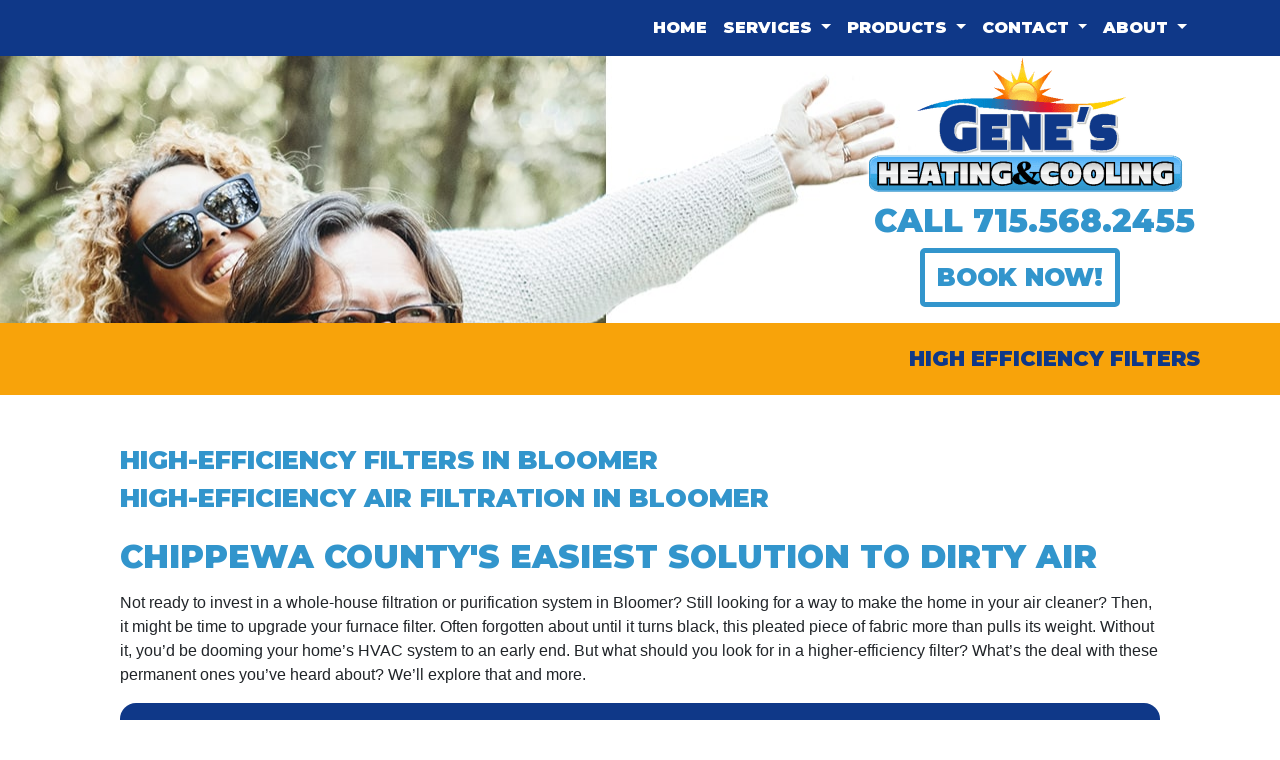

--- FILE ---
content_type: text/html; charset=utf-8
request_url: https://www.genesheatandac.com/high-efficiency-filters
body_size: 12163
content:
<!DOCTYPE html>
<html class="no-js" lang="en" style="width: 100%;">
  <head>
    <!-- Company ID 1394 Gene&#39;s Heating &amp; Cooling -->
    <meta charset="utf-8">
    <meta name="viewport" content="width=device-width, initial-scale=1">

    <title>High Efficiency HVAC Filters Bloomer | Gene&#39;s Heating &amp; Cooling</title>

    <script>
	const linkTag = document.createElement('link');
    linkTag.setAttribute('rel', 'canonical');
    linkTag.href = window.location.protocol + "//" + window.location.host + window.location.pathname;
    document.head.appendChild(linkTag);
</script>

      <style>
        
        .ssButton {
          display: inline-block;
        }

      </style>

    <!-- CSS for SERVICE PAGES -->

    <link rel="stylesheet" href="/css/oaNBN.css">
    <style>

section[data-variationsetnum] .container {
    max-width: 100%;
    padding: unset;
}

[class*=OA-servpg-] [class*=OA-hd-] {
    display: none;
}
[class*=OA-servpg-] section[data-variationnum] [class*=OA-hd-] {
    display: block;
}

[class*="OA-servpg-"] article {
    margin-bottom: 15px;
    width: 100%;
    -webkit-columns: 3 300px;
    -moz-columns: 3 300px;
    columns: 3 300px;
    -webkit-column-gap: 15px;
    -moz-column-gap: 15px;
    column-gap: 15px;
}

[class*="OA-servpg-"] article ul {
    display: table;
    margin: auto;
    width: 100%;
    text-align: left;
}

@-moz-document url-prefix() {
    [class*="OA-servpg-"] article ul {
        display: block !important;
    }
}

[class*="OA-servpg-"] [class*="service-"] {
    display: flex;
    justify-content: center;
    flex-wrap: wrap;
    margin: -10px -10px 20px;
}

[class*="OA-servpg-"] [class*="service-"]>div {
    margin: 10px;
    padding: 15px;
    flex: 1 1 400px;
}

</style>
    
    <link rel="stylesheet" href="/webapp/css?id=6494&v=133566376702170000"> 
    
    <script src="https://kit.fontawesome.com/76c29adee6.js" crossorigin="anonymous"></script>
    <script src="https://code.jquery.com/jquery-3.5.1.min.js" integrity="sha256-9/aliU8dGd2tb6OSsuzixeV4y/faTqgFtohetphbbj0=" crossorigin="anonymous"></script>

    
<meta name="description" content="High Efficiency HVAC Filters Bloomer | Gene&amp;#39;s Heating &amp;amp; Cooling - Call Gene&amp;#39;s Heating &amp;amp; Cooling at (715) 568-2455 for Furnace repair in Bloomer WI today!">

<meta name="verify-v1" content="mB1buIe1Z3eu9sKqn-WL4jsNGgdDZlZJ5rG-Vy5ObOw">
<meta name="google-site-verification" content="mB1buIe1Z3eu9sKqn-WL4jsNGgdDZlZJ5rG-Vy5ObOw">

<!-- Google Tag Manager -->
<script>(function(w,d,s,l,i){w[l]=w[l]||[];w[l].push({'gtm.start':
new Date().getTime(),event:'gtm.js'});var f=d.getElementsByTagName(s)[0],
j=d.createElement(s),dl=l!='dataLayer'?'&l='+l:'';j.async=true;j.src=
'//www.googletagmanager.com/gtm.js?id='+i+dl;f.parentNode.insertBefore(j,f);
})(window,document,'script','dataLayer','GTM-5RS9KW6');</script>
<!-- End Google Tag Manager -->



<style type="text/css">.pagecontent{font-family:Arial,Helvetica,sans-serif}.required{color:red}.spreadToColumns{-webkit-column-gap:15px;-moz-column-gap:15px;column-gap:15px}.spreadColumns--2{-webkit-columns:2 300px;-moz-columns:2 300px;columns:2 300px}.spreadColumns--3{-webkit-columns:3 300px;-moz-columns:3 300px;columns:3 300px}.spreadColumns--4{-webkit-columns:4 200px;-moz-columns:4 200px;columns:4 200px}.spreadColumns--ulCentered-textLeft{text-align:left;display:table;margin:auto;padding-left:25px}@-moz-document url-prefix(){.spreadColumns--ulCentered-textLeft{display:block}}.servicePageScheduleButton{display:table;margin:25px auto}.BannerGrad{display:flex;align-items:center;justify-content:center;min-height:300px;padding:15px;color:#fff;background:rgba(0,0,0,.6);background:-webkit-linear-gradient(bottom,rgba(0,0,0,.6),rgba(0,0,0,.2));background:-o-linear-gradient(top,rgba(0,0,0,.6),rgba(0,0,0,.2));background:-moz-linear-gradient(top,rgba(0,0,0,.6),rgba(0,0,0,.2));background:linear-gradient(to top,rgba(0,0,0,.6),rgba(0,0,0,.2))}.BannerGard h5,.BannerGrad h2,.BannerGrad h3,.BannerGrad h4,.BannerGrad h6{color:#fff}img{max-width:100%}.pageContainer{margin:25px auto}.oa_review_widget_google_average{line-height:1.3;text-transform:uppercase}.oa_rw_star_rating{color:#fdbb21}.oa_review_widget_company_name{font-weight:700;font-size:20pt;text-transform:uppercase}.oa_rw_summary{font-weight:700}.oa_review_widget_nbn_average{line-height:1.3;text-transform:uppercase}select:invalid{color:#a9a9a9}#bot-check-input{display:none!important}.youtube-container{display:block;margin:20px auto;width:100%;max-width:600px}.youtube-player{display:block;width:100%;padding-bottom:56.25%;overflow:hidden;position:relative;width:100%;height:100%;cursor:hand;cursor:pointer;display:block}img.youtube-thumb{bottom:0;display:block;left:0;margin:auto;max-width:100%;width:100%;position:absolute;right:0;top:0;height:auto}div.play-button{height:72px;width:72px;left:50%;top:50%;margin-left:-36px;margin-top:-36px;position:absolute;background:url('https://content.pagepilot.com/wahelper/GetImage?id=569806') no-repeat}#youtube-iframe{width:100%;height:100%;position:absolute;top:0;left:0}@media only screen and (max-width:999px){.site-header{width:100%}.content .portfolio{text-align:center;width:100%}.content .portfolio .post-image{width:100%}.content .portfolio .more-link{margin:20px auto 0;padding:6px;width:60%}.nn-combo-left{width:100%!important}.nn-combo-right{width:100%!important}p.nn-review-body,p.nn-samap-body{padding-left:.5em!important;margin-left:0!important;background-image:none!important}div.nn-review-footer{margin-left:3px!important;margin-right:3px!important;padding:1em!important}}.dropdown-submenu{position:relative}.dropdown-submenu a::after{transform:rotate(-90deg);position:absolute;right:6px;top:.8em}.dropdown-submenu .dropdown-menu{top:0;left:100%;margin-left:.1rem;margin-right:.1rem}.nn-samap-ci-video{max-height:320px;max-width:320px}.navbar-clear-bg{background-color:#0000!important;background:#0000!important}@media(max-width:991.98px){.menu-mobile-fixed-bottom,.menu-mobile-fixed-top{position:fixed;width:100%;z-index:99}.menu-mobile-fixed-top{top:0}.menu-mobile-fixed-bottom{bottom:0}}.navbar-nav{width:100%}.navbar-right{justify-content:flex-end}.navbar-right .nav-item>.dropdown-menu{right:0;left:auto}.navbar-center{justify-content:center}.navbar-collapse.fixedMenu.collapsing,.navbar-collapse.fixedMenu.show{max-height:75vh;overflow-y:scroll;transition:all .3s}.navbar-collapse.fixedMenu.collapsing:not(.atTop),.navbar-collapse.fixedMenu.show:not(.atTop){-webkit-mask-image:linear-gradient(to bottom,transparent 0,#000 25%);mask-image:linear-gradient(to bottom,transparent 0,#000 25%)}.navbar-collapse.fixedMenu.collapsing:not(.atBottom),.navbar-collapse.fixedMenu.show:not(.atBottom){-webkit-mask-image:linear-gradient(to bottom,#000 75%,transparent 100%);mask-image:linear-gradient(to bottom,#000 75%,transparent 100%)}.navbar-collapse.fixedMenu.collapsing:not(.atBottom):not(.atTop),.navbar-collapse.fixedMenu.show:not(.atBottom):not(.atTop){-webkit-mask-image:linear-gradient(to bottom,transparent 0,#000 25%,#000 75%,transparent 100%);mask-image:linear-gradient(to bottom,transparent 0,#000 25%,#000 75%,transparent 100%)}.navbar .dropdown-item{overflow: hidden;text-overflow: ellipsis;white-space: nowrap;max-width: 18rem;}.formDisclaimer{max-width: 100%;flex: 1 1 100%;}.formDisclaimer>div{font-size: 80%;}.oa-tdu{text-decoration:underline;}.oa-tdu:hover{text-decoration:underline;}.oa-tdu-block a{text-decoration: underline;}.oa-tdu-block a:hover{text-decoration: underline;}</style>

<meta name="google-site-verification" content="lwXsRsw7JuZWDK-AyE6rYcTZsY5fnVLrkeyvAykhH0E">
<meta name="msvalidate.01" content="E2D83BCE3EF45EBD8AC3950945A5FA5E">

<link href="https://plus.google.com/+GenesheatandacBloomerWI/" rel="publisher">

<link rel="SHORTCUT ICON" href="/webapp/GetFile?fid={C7852904-6C16-4D17-9901-CEDD59A82C4C}">

<link href='https://fonts.googleapis.com/css?family=Anton|Source+Code+Pro|Changa+One|Audiowide|Days+One|Syncopate' rel='stylesheet' type='text/css'>

<style type="text/css">

</style>

<!-- OPENGRAPH -->
<meta property="og:image" content="http://www.genesheatandac.com/wahelper/GetImage?id=582723">
<meta property="og:type" content="website">
<meta property="og:title" content="Gene&#39;s Heating &amp; Cooling">
<meta property="og:description" content="Gene&#39;s Heating &amp; Cooling, is a heating and,  A/C service and repair company located in Bloomer, WI and the surrounding areas. Gene&#39;s Heating &amp; Cooling, employs only the best technicians for your furnace and A/C service and installation.">
<meta property="og:url" content="http://www.genesheatandac.com/high-efficiency-filters">
<meta property="og:image:alt" content="">
<meta property="og:site_name" content="Gene&#39;s Heating &amp; Cooling">
<!-- END OPENGRAPH -->




    

  </head>
  <body>
    <!-- THIS IS THE BOOTSTRAP TEMPLATE -->

    <div id="OA-fullPage">
      <header>
        


<section data-cbnum="61">


<div class="title text-uppercase">


<section data-cbnum="51">


<style>
@media (min-width: 768px){
.navbar-expand-md .navbar-nav .dropdown-menu {
    box-shadow: 1px 1px 10px black;
}
}
</style>
<nav class="navbar navbar-expand-md navbar-dark">
  <div class="container">
      <a class="navbar-brand d-md-none" href="#"></a>
      <button class="navbar-toggler" type="button" data-toggle="collapse" data-target="#navbarsExampleDefault" aria-controls="navbarsExampleDefault" aria-expanded="false" aria-label="Toggle navigation">
        Menu &nbsp;
        <span class="navbar-toggler-icon"></span>
      </button>
      <div class="collapse navbar-collapse" id="navbarsExampleDefault">
        <ul class="navbar-nav mr-auto">
            <li class="nav-item">
    <a href="/" class="nav-link">Home</a></li>
<li class="divider"></li>
<li class=" nav-item dropdown">
    <a href="#" class="nav-link dropdown-toggle" data-toggle="dropdown" role="button" aria-haspopup="true" aria-expanded="false">Services <span class="caret"></span></a>    <ul class="dropdown-menu">
<li><a href="/heating-service" class="dropdown-item">Heating</a></li><li><a href="/ac-service" class="dropdown-item">Cooling</a></li><li><a href="/geothermal-service" class="dropdown-item">Geothermal Systems</a></li><li class="dropdown-submenu">
    <a href="#" class="dropdown-item dropdown-toggle" data-toggle="dropdown" role="button" aria-haspopup="true" aria-expanded="false">Air Quality <span class="caret"></span></a>    <ul class="dropdown-menu">
<li><a href="/air-quality-testing" class="dropdown-item">Indoor Air Quality</a></li><li><a href="/webapp/p/21/uv-lights" class="dropdown-item">Air Sterilization</a></li><li><a href="/duct-cleaning" class="dropdown-item">Duct Cleaning</a></li><li><a href="/dryer-duct-cleaning" class="dropdown-item">Dryer Vent Cleaning</a></li>
    </ul>
</li>

    </ul>
</li>
<li class="divider"></li>
<li class=" nav-item dropdown">
    <a href="#" class="nav-link dropdown-toggle" data-toggle="dropdown" role="button" aria-haspopup="true" aria-expanded="false">Products <span class="caret"></span></a>    <ul class="dropdown-menu">
<li><a href="/webapp/p/238/aprilaire-products" class="dropdown-item">Aprilaire</a></li><li><a href="/webapp/p/636/bosch-heat-pumps" class="dropdown-item">Bosch Heat Pumps</a></li><li><a href="/webapp/p/206/renewaire-products" class="dropdown-item">RenewAire</a></li><li><a href="/webapp/p/461/honeywell-full-product-line" class="dropdown-item">Honeywell</a></li><li><a href="/webapp/p/645/lochinvar-boilers" class="dropdown-item">Lochinvar Boilers</a></li><li><a href="/webapp/p/564/trane-products" class="dropdown-item">Trane Products</a></li>
    </ul>
</li>
<li class="divider"></li>
<li class=" nav-item dropdown">
    <a href="#" class="nav-link dropdown-toggle" data-toggle="dropdown" role="button" aria-haspopup="true" aria-expanded="false">Contact <span class="caret"></span></a>    <ul class="dropdown-menu">
<li><a href="/contact" class="dropdown-item">Hours & Location</a></li><li><a href="/email" class="dropdown-item">E-mail Us</a></li><li><a href="/schedule" class="dropdown-item">Schedule Quote</a></li><li class="dropdown-submenu">
    <a href="#" class="dropdown-item dropdown-toggle" data-toggle="dropdown" role="button" aria-haspopup="true" aria-expanded="false">Careers <span class="caret"></span></a>    <ul class="dropdown-menu">
<li><a href="/webapp/p/430/hvac-installer-lead" class="dropdown-item">HVAC Installer/ Lead</a></li><li><a href="/webapp/p/431/hvac-installer" class="dropdown-item">HVAC Installer</a></li><li><a href="/webapp/p/432/service-technician" class="dropdown-item">Service Technician</a></li>
    </ul>
</li>
<li><a href="/webapp/p/652/ask-a-tech" class="dropdown-item">Ask-a-Tech</a></li><li><a href="/webapp/p/653/satisfaction-survey" class="dropdown-item">Satisfaction Survey</a></li><li><a href="/employment" class="dropdown-item">Employment Inquiry</a></li>
    </ul>
</li>
<li class="divider"></li>
<li class=" nav-item dropdown">
    <a href="#" class="nav-link dropdown-toggle" data-toggle="dropdown" role="button" aria-haspopup="true" aria-expanded="false">About <span class="caret"></span></a>    <ul class="dropdown-menu">
<li><a href="/about-us" class="dropdown-item">Who We Are </a></li><li><a href="/guarantees" class="dropdown-item">What You Can Expect</a></li><li><a href="/financing" class="dropdown-item">Financing Options</a></li>
    </ul>
</li>
<li class="divider"></li>

        </ul>
      </div>
  </div>
</nav>


</section>


</div>

<div class="topImg">
    <div class="container">
        
        <div class="row">
            <div class="col-lg-5 offset-lg-7 text-right">
                 <a href="/"><img loading="lazy" style="aspect-ratio: auto 170 / 69;" src="/wahelper/GetImage?id=582679&width=340" width="340" alt="When we service your Heater in Eau Claire WI, your satifaction means the world to us."></a>
                <h2 class="title pt-2">CALL <a href="tel:7155682455" class="mobilephone">715.568.2455</a></h2>
            </div>
        </div>
        
         <div class="row">
            <div class="col-lg-4 offset-lg-8 text-center">
                <a href="/schedule"><div class="ssButton mb-3">BOOK NOW!</div></a>
            </div>
        </div>
        
    </div>
</div>


<style>

@media (min-width: 1199.98px) {
.topImg {
background-image: url('/wahelper/GetImage?id=582685');
background-position: top center;
background-repeat: no-repeat;
}
}
@media (max-width: 1199.97px) {
.topImg {
background-image: url('/wahelper/GetImage?id=582685');
background-position: bottom center;
background-repeat: no-repeat;
padding: 3.25rem 1rem 6.25rem 1rem;
}
}

.pad {
    padding: 6.25rem 0rem;
    }
    
.pad2 {
    padding: 3.25rem 0rem;
    }

.title {
    font-family: 'Montserrat', sans-serif;
    font-weight: 800;
    }
    
h1,h2,h3,h4,h5,h6 {
    font-family: 'Montserrat', sans-serif !important;
    font-weight: 800 !important;
    text-transform: uppercase !important;
    }
    
.title2 {
    font-family: 'Montserrat', sans-serif;
    font-weight: 300;
    }
    
.cursive {
    font-family: 'Caveat', cursive;
    }
    
.f300 {
    font-weight: 300;
    }
    
.ssButton {
    color: #3295cc;
    font-size: 25px;
    font-family: 'Montserrat', sans-serif;
    font-weight: 800;
    text-transform: uppercase;
    padding: 6px 12px;
    border-radius: 5px;
    border: 0.3rem solid  #3295cc;
    transition: all 0.3s ease;
    text-align: center;
    background: rgba(255,255,255,0.8);
} 
.ssButton:hover,
.ssButton:focus{
    color: #f8a30a;
    border-color: #f8a30a;
    box-shadow: 0 0.25em 0.25em -0.1em #f8a30a;
    transform: translateY(-0.25em);
}

.ssButton2 {
    color: #f8a30a;
    font-size: 25px;
    font-family: 'Montserrat', sans-serif;
    font-weight: 800;
    text-transform: uppercase;
    padding: 6px 12px;
    border-radius: 5px;
    border: 0.3rem solid  #f8a30a;
    transition: all 0.3s ease;
    text-align: center;
} 
.ssButton2:hover,
.ssButton2:focus{
    color: #3295cc;
    border-color: #3295cc;
    box-shadow: 0 0.25em 0.25em -0.1em #3295cc;
    transform: translateY(-0.25em);
}

</style>


</section>



      </header>
      <div id="OA-defPageContent">
        <div style="background: #f8a30a;">
<div class="container">
    <div class="row">
        <div class="col" style="padding: 1.5rem 0.625rem 1rem 0.625rem;">
            <h2 class="text-right text-uppercase title text-primary" style="font-size: 1.3rem !important; ">High Efficiency Filters</h2>
        </div>
    </div>
</div>
</div>
<div class="container" style="padding: 3.125rem;">

<!--test -->
<!--START PAGE CONTENT-->
<div class="OA-servpg-iaq">
    <h1>High-Efficiency Filters in Bloomer</h1>
    <section data-variationsetnum="146" data-variationnum="220" data-variationorder="1"><div class="container">
<h1>High-Efficiency Air Filtration in Bloomer</h1>
<h2>Chippewa County's Easiest Solution to Dirty Air</h2>
<p>Not ready to invest in a whole-house filtration or purification system in Bloomer? Still looking for a way to make the home in your air cleaner? Then, it might be time to upgrade your furnace filter. Often forgotten about until it turns black, this pleated piece of fabric more than pulls its weight. Without it, you’d be dooming your home’s HVAC system to an early end. But what should you look for in a higher-efficiency filter? What’s the deal with these permanent ones you’ve heard about? We’ll explore that and more.</p>

<div class="ctabar">Call <a href="tel:7155682455" class="mobilephone">715.568.2455</a> to inquire about a filter upgrade in Eau Claire or Bloomer</div>
</div></section>
    <section data-variationsetnum="147" data-variationnum="221" data-variationorder="1"><div class="container">
<h2>The Importance of Good Furnace Filters</h2>
<p>As mentioned above, your filter is essential to your heating and cooling equipment. It protects it. Therefore, it needs to be changed relatively frequently. For 1-inch filters, once a month or every two months is recommended. Thicker filters might get by with half the number of changes. </p>

<p>You’d be surprised how often we’re called out for Bloomer or Eau Claire for a furnace repair only to find out the issue is a clogged filter. Changing yours regularly helps avoid awkward situations like this, saving you service fees. We know it can be hard to justify buying something you throw in the trash. And the idea of paying more for a higher-end, thicker one can feel foolish.</p>

<p>But rest assured, you’ll more than get your money out of the investment. The benefits of installing a high-end filter include:</p>
<ul><li>Lowered amounts of dust</li>
<li>Fewer changeouts</li>
<li>Less dog and pet danger clogging up the air</li>
<li>Enhanced HVAC system efficiency</li>
<li>Smoother equipment operation</li></ul>

<p>Always forget this vital part of Bloomer AC or furnace maintenance? Then, you might want to consider signing up for our tune-up program. That way, you’re sure your system is clean at least once or twice a year.</p>
<div class="btnRow">
    <a href="/furnace-maintenance" class="ssButton">Furnace Maintenance</a>
    <a href="/ac-maintenance" class="ssButton">AC Maintenance</a>
    <a href="/maintenance-plan" class="ssButton">Join Our Maintenance Program</a>
    <a href="/air-quality-testing" class="ssButton">Other Air Quality Services</a>
</div>

</div></section>
    <section data-variationsetnum="148" data-variationnum="222" data-variationorder="1"><div class="container">
<h2>What Should You Look for in a Bloomer Furnace Filter</h2>
<p>Though we might recommend installing an electric static or a 6-inch filter, that’s not feasible for every homeowner in Eau Claire or Chippewa Falls.</p> 

<p>Still, there are some items to look out for when shopping for a filter. First, don’t grab one you can see through. While those $0.99 blue ones might be tempting, they don’t provide much protection. When it comes to this purchase, you truly get what you pay for. Though, for most households, a middling option is often adequate.</p>

<p>You should also check the filter's MERV rating. Anything below 13 is subpar and not recommended.</p> 

<p>You’ll also want to buy something the same size as yours. Get out a ruler and measure. Lastly, read the information on the back of the packaging. Some brands are designed to catch pet dander, while others are engineered to help those with seasonal allergies.</p>
</div></section>
    <section data-variationsetnum="149" data-variationnum="223" data-variationorder="1"><div class="container">
<h2>The Other Types of HVAC Filters</h2>
<p>When most people think of HVAC filters, they think of pleated fibrous paper held snug by a cardboard frame. Others might conjure images of simple fiberglass ones. Though the most common, this isn’t the only option. Below are a few other ways you can filter your air:</p>
<ul><li><strong class="oaservpgbulletem">HEPA Filters:</strong> These specialized furnace filters are hard to beat in terms of efficiency. They trap over 99.9% of contaminants in the air, including bacteria and smoke particles. They are often found in medical facilities and recommended to individuals with respiratory problems.</li>
<li><strong class="oaservpgbulletem">UV Light Filters:</strong> These use ultraviolet light to kill viruses and bacteria in your home. They’re also great at removing mold spores. It should be noted, however, that the lights do little against pollutants like dust, fumes, and smoke. For that reason, they’re often paired with a HEPA filter. Installing this type of air filtration system can be expensive.</li>
<li><strong class="oaservpgbulletem">Electrostatic Filters:</strong> These filters create static electricity using paper and cotton fibers. The static acts as a magnet, trapping contaminants in the screen. Because they keep these items from spreading, they’re a great choice for people with allergies. To further enhance their efficiency, a carbon filter can be added. For a higher upfront cost, a reusable one can be purchased. However, compared to HEPA filters, they struggle to trap large particles like dust and mold.</li>
<li><strong class="oaservpgbulletem">Media Filters:</strong> Boosting high surface areas, this air filter is up to seven times more efficient than your standard pleated one. Though packed into a 6-inch space, the unfurled fabric can measure over 75 feet long. This grants them a heightened lifespan and works great for individuals in industrial zones or with weak immune systems.</li></ul>

<p>Of course, if you’re after germ protection, you might want to consider installing a full-on air filtration system in Bloomer.</p>
</div></section>
    <section data-variationsetnum="150" data-variationnum="224" data-variationorder="1"><div class="container">
<h2>Contact Us for High-Efficiency Furnace Filters in Bloomer</h2>
<p>We might love our customers, but don’t want to waste your time on unnecessary visits. We also want your heating and cooling system to last as long as possible. For that reason, we stock several high-efficiency filters in our shop. These are tested by Bloomer air quality experts and are from our recommended brands. Are you looking to retrofit an electrostatic or HEPA filter? Our staff are happy to assist you with that. We invite you to call <a href="tel:7155682455" class="mobilephone">715.568.2455</a> to schedule a time to discuss ways we can improve your air quality most effectively and efficiently.</p>
<div class="ctabar">Call (715) 568-2455 to learn more about high-efficiency HVAC filters and other air filtration options in Bloomer.</div>
</div></section>
</div>
<!--END PAGE CONTENT-->
</div>
      </div>
      <footer>
        


<section data-cbnum="50">


<div class="footImg">
<footer class="lazyload font-small pad2 marTop625">

  <div class="container">

    <div class="row mb-3">

      <div class="col-lg-4 mt-1">
          <a href="/schedule"><div class="ssButton">SERVICE</div></a>
      </div>

       <div class="col-lg-4 mt-1">
          <a href="/financing"><div class="ssButton">FINANCING</div></a>
      </div>

       <div class="col-lg-4 mt-1">
          <a href="https://search.google.com/local/reviews?placeid=ChIJhWzc7um2rFIRg2wJNLC1GV4" target="_blank"><div class="ssButton">OUR REVIEWS</div>
          </a>
      </div>


    </div>

    <div class="row mb-4 text-lg-right">

      <div class="col mt-3 text-primary text-uppercase">
        <h2 class="title text-warning d-none d-lg-block">GET IN TOUCH! <a href="tel:7155682455" class="mobilephone">715.568.2455</a></h2>
        <div><img loading="lazy" style="aspect-ratio: auto 200 / 81;" src="/wahelper/GetImage?id=582679&width=200" width="200" alt="When we service your Heater in Eau Claire WI, your satifaction means the world to us."></div>
        <h2 class="title text-primary d-lg-none">CALL <a href="tel:7155682455" class="mobilephone">715.568.2455</a></h2>
        <div class="mt-3"><span class="title">Address:</span> 2055 19th Ave Bloomer, WI 54724</div>
        <div><span class="title">Hours:</span> Mon - Fri: 7:30AM to 4:00PM<br>Available 24/7 &bull; Service Days or Evenings by Appointment</div>
      </div>
      <!-- Grid column -->

    </div>
    <!-- Grid row-->

    <div class="row pb-3">

      <div class="col text-lg-right">
            <img loading="lazy" src="/wahelper/GetImage?id=614185" width="150" style="aspect-ratio: auto 191 / 50;" alt="Gene&#39;s Heating &amp; Cooling works with Trane">
            <a class="highlight" href="https://www.facebook.com/GenesHeatinAndCooling/" target="_blank">
                <img loading="lazy" class="highlight" src="/wahelper/GetImage?id=581921&width=55" width="55" style="aspect-ratio: auto 55 / 55;" alt="Like us on Facebook for more info on Furnace repair  in Bloomer WI">
            </a>
            <a class="highlight" href="https://search.google.com/local/reviews?placeid=ChIJhWzc7um2rFIRg2wJNLC1GV4" target="_blank">
                <img loading="lazy" class="highlight" src="/wahelper/GetImage?id=582681&width=55" width="55" style="aspect-ratio: auto 55 / 55;" alt="Read our Google reviews to find out what your neighbors think about our Heating System service in Chippewa Falls WI.">
            </a>
            <a href="/email">
                <img loading="lazy" class="highlight" src="/wahelper/GetImage?id=582682&width=55" width="55" style="aspect-ratio: auto 55 / 55;" alt="To schedule your Heater installation in Eau Claire WI, just email us!">
            </a>
      </div>

    </div>
    
    <div class="row pb-3 text-lg-right pt-3">

      <div class="col">
        <img loading="lazy" src="/wahelper/GetImage?id=582689&width=191" width="191" style="aspect-ratio: auto 191 / 50;" alt="For Furnace repair in Bloomer WI, we accept most major credit cards.">
      </div>
      
    </div>

  </div>

</footer>
</div>




<section data-cbnum="52">


 <div class="drkBlueBack">
    <div class="container">
        <div class="row py-3 text-center">
            <div class="col title text-warning"><a class="text-warning" href="/heating-service">HEATING</a> | <a class="text-warning" href="/ac-service">COOLING</a> | <a class="text-warning" href="/geothermal-service">GEOTHERMAL</a> | <a class="text-warning" href="/indoor-air-quality">AIR QUALITY</a></div>
        </div>
    </div>
</div>


</section>










<style>

@media (min-width: 1000.98px) {
.footImg {
background-image: url('/wahelper/GetImage?id=582684');
background-position: top center;
background-repeat: no-repeat;
}
}
@media (max-width: 1000.97px) {
.footImg {
background: #f8a30a;
}
}

</style>


</section>



      </footer>

      <div class="endbodyContainer gFooter container">
          <div class="container">
<div class="row">
<div class="col">
<div class="row">
<div class="col-md-12">
<div id="PPPoweredBy" class="PPPoweredBy" style="text-align: center;">
  <span style="font-family: Arial, Helvetica, sans-serif; font-size: 10px;"><span>Powered by</span> <a href="https://www.hvacwebsites.com" target="_blank" rel="noopener" title="HVAC Heating & Cooling Websites for Contractors" style="color: #2568a0; font-size: 12px; font-style: italic; text-decoration: none; font-weight: bold;">Online Access</a>
  <a href="https://terms.online-access.com/webapp/p/2/reserved-rights?co=1" target="_blank" rel="noopener" style="text-decoration:none;">All Rights Reserved &copy; 2001-2026 </a></span> 
</div>
</div>
</div>
<div style='text-align: center; font-size: 10px;'>
	<a href='/privacy-policy' id='oa-privacy-policy-link' style='font-weight: bold; color: #2568a0;'>Privacy Policy | Terms and Conditions</a>
</div>
</div>
</div>
</div>
      </div>
    </div>

    <!-- Google Tag Manager (noscript) -->
<noscript><iframe src="https://www.googletagmanager.com/ns.html?id=GTM-5RS9KW6" height="0" width="0" style="display:none;visibility:hidden"></iframe></noscript>
<!-- End Google Tag Manager (noscript) -->


    <script type="application/ld+json">
{
"@context": "http://schema.org",
"@type": "HVACBusiness",
"priceRange": "Varies per service",
"openingHours": [
"Mo 07:30-16:00",
"Tu 07:30-16:00",
"We 07:30-16:00",
"Th 07:30-16:00",
"Fr 07:30-16:00"
],
"name": "Gene's Heating & Cooling",
"alternateName": [
"Gene's"
],
"telephone": "(715) 568-2455",
"image": "genesheatandac.com/wahelper/GetImage?id=582723&width=100&height=100",
"@id": "genesheatandac.com#1495",
"areaServed": "Chippewa County",
"address": {
"@type": "PostalAddress",
"streetAddress": "2055 19th Ave",
"addressLocality": "Bloomer",
"addressRegion": "WI",
"postalCode": "54724",
"addressCountry": "US"
}

}
</script>



    <div id="videoModal" class="reveal-modal tiny" data-reveal=""></div>
    
    <!-- BEGIN Review Widget -->
    <script src="/js/widgets/gglReviewWidget/ReviewWidget.min.js"></script>
    <link rel="stylesheet" type="text/css" href="/js/widgets/gglReviewWidget/ReviewWidget.min.css">

    <script src="/js/widgets/reviewWidget/OArwInit.min.js"></script>
    <!-- END Review Widget -->

    <!--<script src="/js/Foundation5/modernizr.js"></script>-->
    <script src="/js/Bootstrap4/bootstrap.min.js"></script>

    
    
    
    
<link href="https://fonts.googleapis.com/css?family=Montserrat:900|Open+Sans:300,400" rel="stylesheet">

<link rel="stylesheet" href="https://use.fontawesome.com/releases/v5.5.0/css/all.css" integrity="sha384-B4dIYHKNBt8Bc12p+WXckhzcICo0wtJAoU8YZTY5qE0Id1GSseTk6S+L3BlXeVIU" crossorigin="anonymous">



     <!-- CUSTOME JS FROM SITE TEMPLATE LAYOUT -->
    

  <script src="/js/globalScripts.min.js"></script>

  </body>
</html>   

--- FILE ---
content_type: text/css
request_url: https://www.genesheatandac.com/css/oaNBN.css
body_size: 801
content:
.citiesServiceColumn {
    float: left;
    min-width: 130px;
}

.citiesServiceWrap {
    display: table;
    margin: 0 auto 30px;
}

.serviceColumn
{
	float: left;
}

.serviceWrap { 
display: table;
margin: 0 auto 30px;
}  /* This is to resolve the current NBN city script from breaking due to float as well as centering the city list  */

li.nnp-rv-lgi {
border: none !important;
border-radius: 10px;
margin-top: 5px;
}

li.nnp-rv-lgi .pull-right {
padding-left: 10px;
}

div.nnp-rv-minimap2 {
box-shadow: none !important;
}

div.location.float-child {
align-self: center;
}

.nnp-cont-left {
    container: left / inline-size;
}
@container left (max-width: 515px) {
    .flex-container {
        flex-direction: column;
    }
}

@media only screen and (max-width: 850px){

.nnp-review-outer-cont .flex-container .flex-child:last-child {
margin: auto;
}

.nnp-review-outer-cont .nnp-cont-right, .nnp-review-outer-cont .nnp-cont-left {
width: 100%;
margin: auto;
}
}

.nnp-rv-footer .flex-container {
    gap: 10px;
}

div.nnp-rv-footer {
    display: table;
}

li.nnp-rv-lgi {
    border-radius: 10px !important;
}

li.nnp-rv-lgi .pull-right {
    padding-left: clamp(10px, 2vw, 25px) !important;
}

.nnp-rv-footer .flex-container .flex-child:last-child {
margin-left: 0 !important;
}

div.nnp-rv-stars > span:nth-child(2) {
top: 0 !important;
}

span.nnp-rv-star-icons {
    text-align: center;
    display: block;
}

.nnp-rv-stars blockquote {
    padding: 0;
}

.nnp-rv-header figure {
    margin: 0 0 1rem;
}